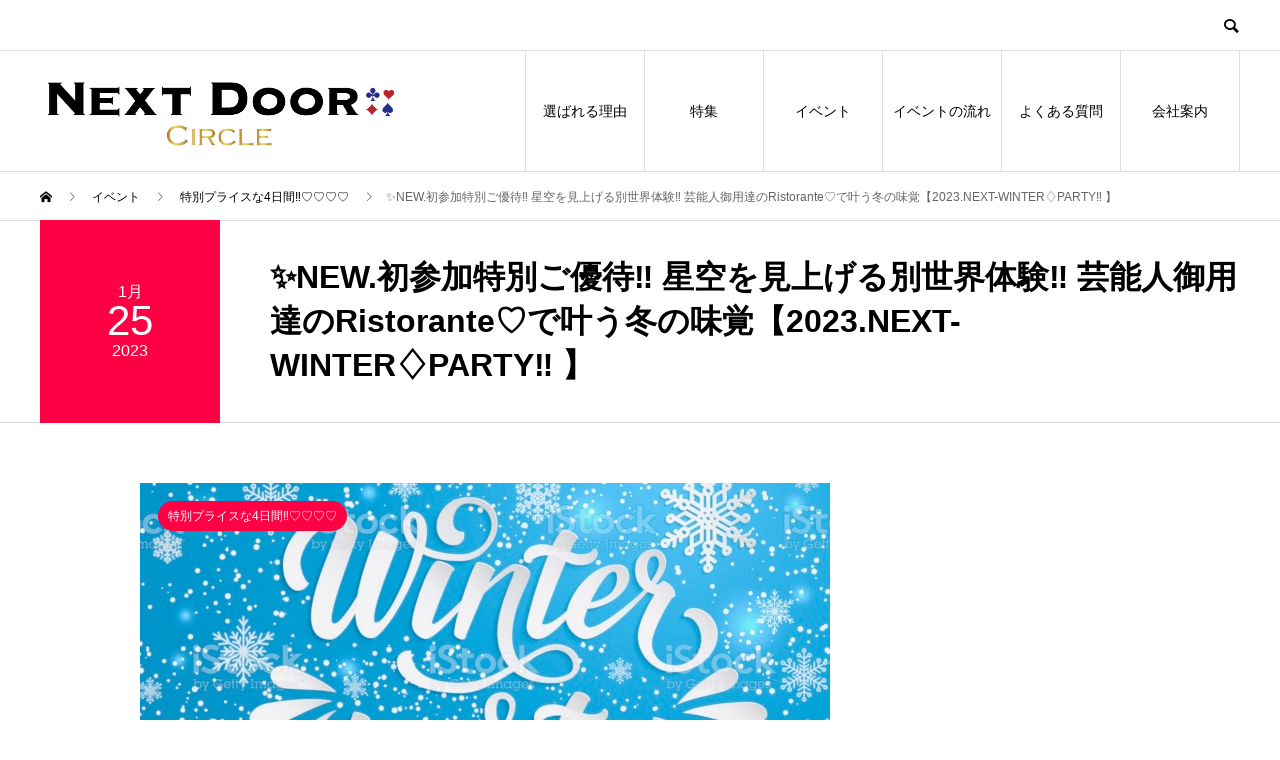

--- FILE ---
content_type: text/html; charset=UTF-8
request_url: https://nextdoorparty.jp/event/%E2%9C%A8new-%E5%88%9D%E5%8F%82%E5%8A%A0%E7%89%B9%E5%88%A5%E3%81%94%E5%84%AA%E5%BE%85%E2%80%BC%EF%B8%8E-%E8%8A%B8%E8%83%BD%E4%BA%BA%E5%BE%A1%E7%94%A8%E9%81%94%E3%81%AE%E3%83%97%E3%83%A9%E3%83%8D/
body_size: 17219
content:
<!DOCTYPE html>
<html dir="ltr" lang="ja"
	prefix="og: https://ogp.me/ns#"  prefix="og: http://ogp.me/ns#">
<head>
<meta charset="UTF-8">
<meta name="viewport" content="width=device-width">
<meta name="format-detection" content="telephone=no">
<meta name="description" content="会場ROOF TOP TERRACE (恵比寿)日時2023/1/25(水) 13:00～15:00URLお店のHPはコチラお申込みコチラをクリック※人気のため...">
<title>✨NEW.初参加特別ご優待‼︎ 星空を見上げる別世界体験‼︎ 芸能人御用達のRistorante♡で叶う冬の味覚【2023.NEXT-WINTER♢PARTY‼︎ 】 - NEXT DOOR CIRCLE-既婚者限定の合コン サークル</title>

		<!-- All in One SEO 4.3.3 - aioseo.com -->
		<meta name="description" content="会場 ROOF TOP TERRACE (恵比寿) 日時 2023/1/25(水) 13:00～15:00 U" />
		<meta name="robots" content="max-image-preview:large" />
		<link rel="canonical" href="https://nextdoorparty.jp/event/%e2%9c%a8new-%e5%88%9d%e5%8f%82%e5%8a%a0%e7%89%b9%e5%88%a5%e3%81%94%e5%84%aa%e5%be%85%e2%80%bc%ef%b8%8e-%e8%8a%b8%e8%83%bd%e4%ba%ba%e5%be%a1%e7%94%a8%e9%81%94%e3%81%ae%e3%83%97%e3%83%a9%e3%83%8d/" />
		<meta name="generator" content="All in One SEO (AIOSEO) 4.3.3 " />

		<meta name="google-site-verification" content="2KIQhXR1SDfdkgoctPzREkdFztSCIUPDBZ76Dn9twLc" />
		<meta property="og:locale" content="ja_JP" />
		<meta property="og:site_name" content="NEXT DOOR CIRCLE-既婚者限定の合コン サークル -" />
		<meta property="og:type" content="article" />
		<meta property="og:title" content="✨NEW.初参加特別ご優待‼︎ 星空を見上げる別世界体験‼︎ 芸能人御用達のRistorante♡で叶う冬の味覚【2023.NEXT-WINTER♢PARTY‼︎ 】 - NEXT DOOR CIRCLE-既婚者限定の合コン サークル" />
		<meta property="og:description" content="会場 ROOF TOP TERRACE (恵比寿) 日時 2023/1/25(水) 13:00～15:00 U" />
		<meta property="og:url" content="https://nextdoorparty.jp/event/%e2%9c%a8new-%e5%88%9d%e5%8f%82%e5%8a%a0%e7%89%b9%e5%88%a5%e3%81%94%e5%84%aa%e5%be%85%e2%80%bc%ef%b8%8e-%e8%8a%b8%e8%83%bd%e4%ba%ba%e5%be%a1%e7%94%a8%e9%81%94%e3%81%ae%e3%83%97%e3%83%a9%e3%83%8d/" />
		<meta property="article:published_time" content="2023-01-12T01:34:00+00:00" />
		<meta property="article:modified_time" content="2023-01-25T01:41:25+00:00" />
		<meta name="twitter:card" content="summary" />
		<meta name="twitter:title" content="✨NEW.初参加特別ご優待‼︎ 星空を見上げる別世界体験‼︎ 芸能人御用達のRistorante♡で叶う冬の味覚【2023.NEXT-WINTER♢PARTY‼︎ 】 - NEXT DOOR CIRCLE-既婚者限定の合コン サークル" />
		<meta name="twitter:description" content="会場 ROOF TOP TERRACE (恵比寿) 日時 2023/1/25(水) 13:00～15:00 U" />
		<script type="application/ld+json" class="aioseo-schema">
			{"@context":"https:\/\/schema.org","@graph":[{"@type":"BreadcrumbList","@id":"https:\/\/nextdoorparty.jp\/event\/%e2%9c%a8new-%e5%88%9d%e5%8f%82%e5%8a%a0%e7%89%b9%e5%88%a5%e3%81%94%e5%84%aa%e5%be%85%e2%80%bc%ef%b8%8e-%e8%8a%b8%e8%83%bd%e4%ba%ba%e5%be%a1%e7%94%a8%e9%81%94%e3%81%ae%e3%83%97%e3%83%a9%e3%83%8d\/#breadcrumblist","itemListElement":[{"@type":"ListItem","@id":"https:\/\/nextdoorparty.jp\/#listItem","position":1,"item":{"@type":"WebPage","@id":"https:\/\/nextdoorparty.jp\/","name":"\u30db\u30fc\u30e0","description":"\u65e2\u5a5a\u8005\u30b5\u30fc\u30af\u30eb NEXT DOOR CIRCLE\u306f\u6771\u4eac\u90fd\u5185\u3067\u65e2\u5a5a\u8005\u9650\u5b9a\u306e\u98f2\u307f\u4f1a\u3084\u30d1\u30fc\u30c6\u30a3\u30fc\u3001\u5408\u30b3\u30f3\u306a\u3069\u3092\u958b\u50ac\u3057\u3066\u304a\u308a\u307e\u3059\u3002\u3061\u3087\u3063\u3068\u304a\u6d12\u843d\u306a\u697d\u3057\u3044\u96f0\u56f2\u6c17\u3067\u65e2\u5a5a\u8005\u306e\u7686\u69d8\u3078\u4ea4\u6d41 \u51fa\u4f1a\u3044\u306e\u5834\u3092\u63d0\u4f9b\u3044\u305f\u3057\u307e\u3059\u3002TEL\uff1a090-7918-2456\uff08\u203b\u5f53\u65e5\u4e88\u7d04\u3082OK!\u30a4\u30d9\u30f3\u30c8\u5b9a\u54e1\u306b\u306a\u308a\u6b21\u7b2c\u7de0\u3081\u5207\u308a!\uff09","url":"https:\/\/nextdoorparty.jp\/"},"nextItem":"https:\/\/nextdoorparty.jp\/event\/%e2%9c%a8new-%e5%88%9d%e5%8f%82%e5%8a%a0%e7%89%b9%e5%88%a5%e3%81%94%e5%84%aa%e5%be%85%e2%80%bc%ef%b8%8e-%e8%8a%b8%e8%83%bd%e4%ba%ba%e5%be%a1%e7%94%a8%e9%81%94%e3%81%ae%e3%83%97%e3%83%a9%e3%83%8d\/#listItem"},{"@type":"ListItem","@id":"https:\/\/nextdoorparty.jp\/event\/%e2%9c%a8new-%e5%88%9d%e5%8f%82%e5%8a%a0%e7%89%b9%e5%88%a5%e3%81%94%e5%84%aa%e5%be%85%e2%80%bc%ef%b8%8e-%e8%8a%b8%e8%83%bd%e4%ba%ba%e5%be%a1%e7%94%a8%e9%81%94%e3%81%ae%e3%83%97%e3%83%a9%e3%83%8d\/#listItem","position":2,"item":{"@type":"WebPage","@id":"https:\/\/nextdoorparty.jp\/event\/%e2%9c%a8new-%e5%88%9d%e5%8f%82%e5%8a%a0%e7%89%b9%e5%88%a5%e3%81%94%e5%84%aa%e5%be%85%e2%80%bc%ef%b8%8e-%e8%8a%b8%e8%83%bd%e4%ba%ba%e5%be%a1%e7%94%a8%e9%81%94%e3%81%ae%e3%83%97%e3%83%a9%e3%83%8d\/","name":"&#x2728;NEW.\u521d\u53c2\u52a0\u7279\u5225\u3054\u512a\u5f85&#x203c;\ufe0e \u661f\u7a7a\u3092\u898b\u4e0a\u3052\u308b\u5225\u4e16\u754c\u4f53\u9a13&#x203c;\ufe0e \u82b8\u80fd\u4eba\u5fa1\u7528\u9054\u306eRistorante\u2661\u3067\u53f6\u3046\u51ac\u306e\u5473\u899a\u30102023.NEXT-WINTER\u2662PARTY&#x203c;\ufe0e \u3011","description":"\u4f1a\u5834 ROOF TOP TERRACE (\u6075\u6bd4\u5bff) \u65e5\u6642 2023\/1\/25(\u6c34) 13:00\uff5e15:00 U","url":"https:\/\/nextdoorparty.jp\/event\/%e2%9c%a8new-%e5%88%9d%e5%8f%82%e5%8a%a0%e7%89%b9%e5%88%a5%e3%81%94%e5%84%aa%e5%be%85%e2%80%bc%ef%b8%8e-%e8%8a%b8%e8%83%bd%e4%ba%ba%e5%be%a1%e7%94%a8%e9%81%94%e3%81%ae%e3%83%97%e3%83%a9%e3%83%8d\/"},"previousItem":"https:\/\/nextdoorparty.jp\/#listItem"}]},{"@type":"Organization","@id":"https:\/\/nextdoorparty.jp\/#organization","name":"\u6771\u4eac\u3067\u65e2\u5a5a\u8005\u9650\u5b9a\u306e\u98f2\u307f\u4f1a \u5408\u30b3\u30f3 \u30b5\u30fc\u30af\u30eb\u3084\u30d1\u30fc\u30c6\u30a3\u30fc\u306a\u3089","url":"https:\/\/nextdoorparty.jp\/"},{"@type":"Person","@id":"https:\/\/nextdoorparty.jp\/author\/nextdoor\/#author","url":"https:\/\/nextdoorparty.jp\/author\/nextdoor\/","name":"Next Door Circle","image":{"@type":"ImageObject","@id":"https:\/\/nextdoorparty.jp\/event\/%e2%9c%a8new-%e5%88%9d%e5%8f%82%e5%8a%a0%e7%89%b9%e5%88%a5%e3%81%94%e5%84%aa%e5%be%85%e2%80%bc%ef%b8%8e-%e8%8a%b8%e8%83%bd%e4%ba%ba%e5%be%a1%e7%94%a8%e9%81%94%e3%81%ae%e3%83%97%e3%83%a9%e3%83%8d\/#authorImage","url":"https:\/\/secure.gravatar.com\/avatar\/102d1dc9d034c49abfed35d7cf8ba52c?s=96&d=mm&r=g","width":96,"height":96,"caption":"Next Door Circle"}},{"@type":"WebPage","@id":"https:\/\/nextdoorparty.jp\/event\/%e2%9c%a8new-%e5%88%9d%e5%8f%82%e5%8a%a0%e7%89%b9%e5%88%a5%e3%81%94%e5%84%aa%e5%be%85%e2%80%bc%ef%b8%8e-%e8%8a%b8%e8%83%bd%e4%ba%ba%e5%be%a1%e7%94%a8%e9%81%94%e3%81%ae%e3%83%97%e3%83%a9%e3%83%8d\/#webpage","url":"https:\/\/nextdoorparty.jp\/event\/%e2%9c%a8new-%e5%88%9d%e5%8f%82%e5%8a%a0%e7%89%b9%e5%88%a5%e3%81%94%e5%84%aa%e5%be%85%e2%80%bc%ef%b8%8e-%e8%8a%b8%e8%83%bd%e4%ba%ba%e5%be%a1%e7%94%a8%e9%81%94%e3%81%ae%e3%83%97%e3%83%a9%e3%83%8d\/","name":"\u2728NEW.\u521d\u53c2\u52a0\u7279\u5225\u3054\u512a\u5f85\u203c\ufe0e \u661f\u7a7a\u3092\u898b\u4e0a\u3052\u308b\u5225\u4e16\u754c\u4f53\u9a13\u203c\ufe0e \u82b8\u80fd\u4eba\u5fa1\u7528\u9054\u306eRistorante\u2661\u3067\u53f6\u3046\u51ac\u306e\u5473\u899a\u30102023.NEXT-WINTER\u2662PARTY\u203c\ufe0e \u3011 - NEXT DOOR CIRCLE-\u65e2\u5a5a\u8005\u9650\u5b9a\u306e\u5408\u30b3\u30f3 \u30b5\u30fc\u30af\u30eb","description":"\u4f1a\u5834 ROOF TOP TERRACE (\u6075\u6bd4\u5bff) \u65e5\u6642 2023\/1\/25(\u6c34) 13:00\uff5e15:00 U","inLanguage":"ja","isPartOf":{"@id":"https:\/\/nextdoorparty.jp\/#website"},"breadcrumb":{"@id":"https:\/\/nextdoorparty.jp\/event\/%e2%9c%a8new-%e5%88%9d%e5%8f%82%e5%8a%a0%e7%89%b9%e5%88%a5%e3%81%94%e5%84%aa%e5%be%85%e2%80%bc%ef%b8%8e-%e8%8a%b8%e8%83%bd%e4%ba%ba%e5%be%a1%e7%94%a8%e9%81%94%e3%81%ae%e3%83%97%e3%83%a9%e3%83%8d\/#breadcrumblist"},"author":{"@id":"https:\/\/nextdoorparty.jp\/author\/nextdoor\/#author"},"creator":{"@id":"https:\/\/nextdoorparty.jp\/author\/nextdoor\/#author"},"image":{"@type":"ImageObject","url":"https:\/\/nextdoorparty.jp\/wp-content\/uploads\/2023\/01\/IMG_6318-2.jpg","@id":"https:\/\/nextdoorparty.jp\/#mainImage","width":693,"height":410},"primaryImageOfPage":{"@id":"https:\/\/nextdoorparty.jp\/event\/%e2%9c%a8new-%e5%88%9d%e5%8f%82%e5%8a%a0%e7%89%b9%e5%88%a5%e3%81%94%e5%84%aa%e5%be%85%e2%80%bc%ef%b8%8e-%e8%8a%b8%e8%83%bd%e4%ba%ba%e5%be%a1%e7%94%a8%e9%81%94%e3%81%ae%e3%83%97%e3%83%a9%e3%83%8d\/#mainImage"},"datePublished":"2023-01-12T01:34:00+09:00","dateModified":"2023-01-25T01:41:25+09:00"},{"@type":"WebSite","@id":"https:\/\/nextdoorparty.jp\/#website","url":"https:\/\/nextdoorparty.jp\/","name":"NEXT DOOR CIRCLE-\u65e2\u5a5a\u8005\u9650\u5b9a\u306e\u5408\u30b3\u30f3 \u30b5\u30fc\u30af\u30eb","inLanguage":"ja","publisher":{"@id":"https:\/\/nextdoorparty.jp\/#organization"}}]}
		</script>
		<!-- All in One SEO -->

<link rel='dns-prefetch' href='//use.fontawesome.com' />
<link rel='dns-prefetch' href='//s.w.org' />
<link rel="alternate" type="application/rss+xml" title="NEXT DOOR CIRCLE-既婚者限定の合コン サークル &raquo; フィード" href="https://nextdoorparty.jp/feed/" />
<link rel="alternate" type="application/rss+xml" title="NEXT DOOR CIRCLE-既婚者限定の合コン サークル &raquo; コメントフィード" href="https://nextdoorparty.jp/comments/feed/" />
		<!-- This site uses the Google Analytics by MonsterInsights plugin v8.13.1 - Using Analytics tracking - https://www.monsterinsights.com/ -->
		<!-- Note: MonsterInsights is not currently configured on this site. The site owner needs to authenticate with Google Analytics in the MonsterInsights settings panel. -->
					<!-- No UA code set -->
				<!-- / Google Analytics by MonsterInsights -->
		<script type="text/javascript">
window._wpemojiSettings = {"baseUrl":"https:\/\/s.w.org\/images\/core\/emoji\/13.1.0\/72x72\/","ext":".png","svgUrl":"https:\/\/s.w.org\/images\/core\/emoji\/13.1.0\/svg\/","svgExt":".svg","source":{"concatemoji":"https:\/\/nextdoorparty.jp\/wp-includes\/js\/wp-emoji-release.min.js?ver=5.9.12"}};
/*! This file is auto-generated */
!function(e,a,t){var n,r,o,i=a.createElement("canvas"),p=i.getContext&&i.getContext("2d");function s(e,t){var a=String.fromCharCode;p.clearRect(0,0,i.width,i.height),p.fillText(a.apply(this,e),0,0);e=i.toDataURL();return p.clearRect(0,0,i.width,i.height),p.fillText(a.apply(this,t),0,0),e===i.toDataURL()}function c(e){var t=a.createElement("script");t.src=e,t.defer=t.type="text/javascript",a.getElementsByTagName("head")[0].appendChild(t)}for(o=Array("flag","emoji"),t.supports={everything:!0,everythingExceptFlag:!0},r=0;r<o.length;r++)t.supports[o[r]]=function(e){if(!p||!p.fillText)return!1;switch(p.textBaseline="top",p.font="600 32px Arial",e){case"flag":return s([127987,65039,8205,9895,65039],[127987,65039,8203,9895,65039])?!1:!s([55356,56826,55356,56819],[55356,56826,8203,55356,56819])&&!s([55356,57332,56128,56423,56128,56418,56128,56421,56128,56430,56128,56423,56128,56447],[55356,57332,8203,56128,56423,8203,56128,56418,8203,56128,56421,8203,56128,56430,8203,56128,56423,8203,56128,56447]);case"emoji":return!s([10084,65039,8205,55357,56613],[10084,65039,8203,55357,56613])}return!1}(o[r]),t.supports.everything=t.supports.everything&&t.supports[o[r]],"flag"!==o[r]&&(t.supports.everythingExceptFlag=t.supports.everythingExceptFlag&&t.supports[o[r]]);t.supports.everythingExceptFlag=t.supports.everythingExceptFlag&&!t.supports.flag,t.DOMReady=!1,t.readyCallback=function(){t.DOMReady=!0},t.supports.everything||(n=function(){t.readyCallback()},a.addEventListener?(a.addEventListener("DOMContentLoaded",n,!1),e.addEventListener("load",n,!1)):(e.attachEvent("onload",n),a.attachEvent("onreadystatechange",function(){"complete"===a.readyState&&t.readyCallback()})),(n=t.source||{}).concatemoji?c(n.concatemoji):n.wpemoji&&n.twemoji&&(c(n.twemoji),c(n.wpemoji)))}(window,document,window._wpemojiSettings);
</script>
<style type="text/css">
img.wp-smiley,
img.emoji {
	display: inline !important;
	border: none !important;
	box-shadow: none !important;
	height: 1em !important;
	width: 1em !important;
	margin: 0 0.07em !important;
	vertical-align: -0.1em !important;
	background: none !important;
	padding: 0 !important;
}
</style>
	<link rel='stylesheet' id='front-css-css'  href='https://nextdoorparty.jp/wp-content/plugins/fully-background-manager/assets/css/fbm_front.css?ver=5.9.12' type='text/css' media='all' />
<link rel='stylesheet' id='wp-block-library-css'  href='https://nextdoorparty.jp/wp-includes/css/dist/block-library/style.min.css?ver=5.9.12' type='text/css' media='all' />
<style id='global-styles-inline-css' type='text/css'>
body{--wp--preset--color--black: #000000;--wp--preset--color--cyan-bluish-gray: #abb8c3;--wp--preset--color--white: #ffffff;--wp--preset--color--pale-pink: #f78da7;--wp--preset--color--vivid-red: #cf2e2e;--wp--preset--color--luminous-vivid-orange: #ff6900;--wp--preset--color--luminous-vivid-amber: #fcb900;--wp--preset--color--light-green-cyan: #7bdcb5;--wp--preset--color--vivid-green-cyan: #00d084;--wp--preset--color--pale-cyan-blue: #8ed1fc;--wp--preset--color--vivid-cyan-blue: #0693e3;--wp--preset--color--vivid-purple: #9b51e0;--wp--preset--gradient--vivid-cyan-blue-to-vivid-purple: linear-gradient(135deg,rgba(6,147,227,1) 0%,rgb(155,81,224) 100%);--wp--preset--gradient--light-green-cyan-to-vivid-green-cyan: linear-gradient(135deg,rgb(122,220,180) 0%,rgb(0,208,130) 100%);--wp--preset--gradient--luminous-vivid-amber-to-luminous-vivid-orange: linear-gradient(135deg,rgba(252,185,0,1) 0%,rgba(255,105,0,1) 100%);--wp--preset--gradient--luminous-vivid-orange-to-vivid-red: linear-gradient(135deg,rgba(255,105,0,1) 0%,rgb(207,46,46) 100%);--wp--preset--gradient--very-light-gray-to-cyan-bluish-gray: linear-gradient(135deg,rgb(238,238,238) 0%,rgb(169,184,195) 100%);--wp--preset--gradient--cool-to-warm-spectrum: linear-gradient(135deg,rgb(74,234,220) 0%,rgb(151,120,209) 20%,rgb(207,42,186) 40%,rgb(238,44,130) 60%,rgb(251,105,98) 80%,rgb(254,248,76) 100%);--wp--preset--gradient--blush-light-purple: linear-gradient(135deg,rgb(255,206,236) 0%,rgb(152,150,240) 100%);--wp--preset--gradient--blush-bordeaux: linear-gradient(135deg,rgb(254,205,165) 0%,rgb(254,45,45) 50%,rgb(107,0,62) 100%);--wp--preset--gradient--luminous-dusk: linear-gradient(135deg,rgb(255,203,112) 0%,rgb(199,81,192) 50%,rgb(65,88,208) 100%);--wp--preset--gradient--pale-ocean: linear-gradient(135deg,rgb(255,245,203) 0%,rgb(182,227,212) 50%,rgb(51,167,181) 100%);--wp--preset--gradient--electric-grass: linear-gradient(135deg,rgb(202,248,128) 0%,rgb(113,206,126) 100%);--wp--preset--gradient--midnight: linear-gradient(135deg,rgb(2,3,129) 0%,rgb(40,116,252) 100%);--wp--preset--duotone--dark-grayscale: url('#wp-duotone-dark-grayscale');--wp--preset--duotone--grayscale: url('#wp-duotone-grayscale');--wp--preset--duotone--purple-yellow: url('#wp-duotone-purple-yellow');--wp--preset--duotone--blue-red: url('#wp-duotone-blue-red');--wp--preset--duotone--midnight: url('#wp-duotone-midnight');--wp--preset--duotone--magenta-yellow: url('#wp-duotone-magenta-yellow');--wp--preset--duotone--purple-green: url('#wp-duotone-purple-green');--wp--preset--duotone--blue-orange: url('#wp-duotone-blue-orange');--wp--preset--font-size--small: 13px;--wp--preset--font-size--medium: 20px;--wp--preset--font-size--large: 36px;--wp--preset--font-size--x-large: 42px;}.has-black-color{color: var(--wp--preset--color--black) !important;}.has-cyan-bluish-gray-color{color: var(--wp--preset--color--cyan-bluish-gray) !important;}.has-white-color{color: var(--wp--preset--color--white) !important;}.has-pale-pink-color{color: var(--wp--preset--color--pale-pink) !important;}.has-vivid-red-color{color: var(--wp--preset--color--vivid-red) !important;}.has-luminous-vivid-orange-color{color: var(--wp--preset--color--luminous-vivid-orange) !important;}.has-luminous-vivid-amber-color{color: var(--wp--preset--color--luminous-vivid-amber) !important;}.has-light-green-cyan-color{color: var(--wp--preset--color--light-green-cyan) !important;}.has-vivid-green-cyan-color{color: var(--wp--preset--color--vivid-green-cyan) !important;}.has-pale-cyan-blue-color{color: var(--wp--preset--color--pale-cyan-blue) !important;}.has-vivid-cyan-blue-color{color: var(--wp--preset--color--vivid-cyan-blue) !important;}.has-vivid-purple-color{color: var(--wp--preset--color--vivid-purple) !important;}.has-black-background-color{background-color: var(--wp--preset--color--black) !important;}.has-cyan-bluish-gray-background-color{background-color: var(--wp--preset--color--cyan-bluish-gray) !important;}.has-white-background-color{background-color: var(--wp--preset--color--white) !important;}.has-pale-pink-background-color{background-color: var(--wp--preset--color--pale-pink) !important;}.has-vivid-red-background-color{background-color: var(--wp--preset--color--vivid-red) !important;}.has-luminous-vivid-orange-background-color{background-color: var(--wp--preset--color--luminous-vivid-orange) !important;}.has-luminous-vivid-amber-background-color{background-color: var(--wp--preset--color--luminous-vivid-amber) !important;}.has-light-green-cyan-background-color{background-color: var(--wp--preset--color--light-green-cyan) !important;}.has-vivid-green-cyan-background-color{background-color: var(--wp--preset--color--vivid-green-cyan) !important;}.has-pale-cyan-blue-background-color{background-color: var(--wp--preset--color--pale-cyan-blue) !important;}.has-vivid-cyan-blue-background-color{background-color: var(--wp--preset--color--vivid-cyan-blue) !important;}.has-vivid-purple-background-color{background-color: var(--wp--preset--color--vivid-purple) !important;}.has-black-border-color{border-color: var(--wp--preset--color--black) !important;}.has-cyan-bluish-gray-border-color{border-color: var(--wp--preset--color--cyan-bluish-gray) !important;}.has-white-border-color{border-color: var(--wp--preset--color--white) !important;}.has-pale-pink-border-color{border-color: var(--wp--preset--color--pale-pink) !important;}.has-vivid-red-border-color{border-color: var(--wp--preset--color--vivid-red) !important;}.has-luminous-vivid-orange-border-color{border-color: var(--wp--preset--color--luminous-vivid-orange) !important;}.has-luminous-vivid-amber-border-color{border-color: var(--wp--preset--color--luminous-vivid-amber) !important;}.has-light-green-cyan-border-color{border-color: var(--wp--preset--color--light-green-cyan) !important;}.has-vivid-green-cyan-border-color{border-color: var(--wp--preset--color--vivid-green-cyan) !important;}.has-pale-cyan-blue-border-color{border-color: var(--wp--preset--color--pale-cyan-blue) !important;}.has-vivid-cyan-blue-border-color{border-color: var(--wp--preset--color--vivid-cyan-blue) !important;}.has-vivid-purple-border-color{border-color: var(--wp--preset--color--vivid-purple) !important;}.has-vivid-cyan-blue-to-vivid-purple-gradient-background{background: var(--wp--preset--gradient--vivid-cyan-blue-to-vivid-purple) !important;}.has-light-green-cyan-to-vivid-green-cyan-gradient-background{background: var(--wp--preset--gradient--light-green-cyan-to-vivid-green-cyan) !important;}.has-luminous-vivid-amber-to-luminous-vivid-orange-gradient-background{background: var(--wp--preset--gradient--luminous-vivid-amber-to-luminous-vivid-orange) !important;}.has-luminous-vivid-orange-to-vivid-red-gradient-background{background: var(--wp--preset--gradient--luminous-vivid-orange-to-vivid-red) !important;}.has-very-light-gray-to-cyan-bluish-gray-gradient-background{background: var(--wp--preset--gradient--very-light-gray-to-cyan-bluish-gray) !important;}.has-cool-to-warm-spectrum-gradient-background{background: var(--wp--preset--gradient--cool-to-warm-spectrum) !important;}.has-blush-light-purple-gradient-background{background: var(--wp--preset--gradient--blush-light-purple) !important;}.has-blush-bordeaux-gradient-background{background: var(--wp--preset--gradient--blush-bordeaux) !important;}.has-luminous-dusk-gradient-background{background: var(--wp--preset--gradient--luminous-dusk) !important;}.has-pale-ocean-gradient-background{background: var(--wp--preset--gradient--pale-ocean) !important;}.has-electric-grass-gradient-background{background: var(--wp--preset--gradient--electric-grass) !important;}.has-midnight-gradient-background{background: var(--wp--preset--gradient--midnight) !important;}.has-small-font-size{font-size: var(--wp--preset--font-size--small) !important;}.has-medium-font-size{font-size: var(--wp--preset--font-size--medium) !important;}.has-large-font-size{font-size: var(--wp--preset--font-size--large) !important;}.has-x-large-font-size{font-size: var(--wp--preset--font-size--x-large) !important;}
</style>
<link rel='stylesheet' id='font-awesome-official-css'  href='https://use.fontawesome.com/releases/v5.15.2/css/all.css' type='text/css' media='all' integrity="sha384-vSIIfh2YWi9wW0r9iZe7RJPrKwp6bG+s9QZMoITbCckVJqGCCRhc+ccxNcdpHuYu" crossorigin="anonymous" />
<link rel='stylesheet' id='avant-slick-css'  href='https://nextdoorparty.jp/wp-content/themes/avant_tcd060/assets/css/slick.min.css?ver=5.9.12' type='text/css' media='all' />
<link rel='stylesheet' id='avant-slick-theme-css'  href='https://nextdoorparty.jp/wp-content/themes/avant_tcd060/assets/css/slick-theme.min.css?ver=5.9.12' type='text/css' media='all' />
<link rel='stylesheet' id='avant-style-css'  href='https://nextdoorparty.jp/wp-content/themes/avant_tcd060/style.css?ver=1.5' type='text/css' media='all' />
<link rel='stylesheet' id='font-awesome-official-v4shim-css'  href='https://use.fontawesome.com/releases/v5.15.2/css/v4-shims.css' type='text/css' media='all' integrity="sha384-1CjXmylX8++C7CVZORGA9EwcbYDfZV2D4Kl1pTm3hp2I/usHDafIrgBJNuRTDQ4f" crossorigin="anonymous" />
<style id='font-awesome-official-v4shim-inline-css' type='text/css'>
@font-face {
font-family: "FontAwesome";
font-display: block;
src: url("https://use.fontawesome.com/releases/v5.15.2/webfonts/fa-brands-400.eot"),
		url("https://use.fontawesome.com/releases/v5.15.2/webfonts/fa-brands-400.eot?#iefix") format("embedded-opentype"),
		url("https://use.fontawesome.com/releases/v5.15.2/webfonts/fa-brands-400.woff2") format("woff2"),
		url("https://use.fontawesome.com/releases/v5.15.2/webfonts/fa-brands-400.woff") format("woff"),
		url("https://use.fontawesome.com/releases/v5.15.2/webfonts/fa-brands-400.ttf") format("truetype"),
		url("https://use.fontawesome.com/releases/v5.15.2/webfonts/fa-brands-400.svg#fontawesome") format("svg");
}

@font-face {
font-family: "FontAwesome";
font-display: block;
src: url("https://use.fontawesome.com/releases/v5.15.2/webfonts/fa-solid-900.eot"),
		url("https://use.fontawesome.com/releases/v5.15.2/webfonts/fa-solid-900.eot?#iefix") format("embedded-opentype"),
		url("https://use.fontawesome.com/releases/v5.15.2/webfonts/fa-solid-900.woff2") format("woff2"),
		url("https://use.fontawesome.com/releases/v5.15.2/webfonts/fa-solid-900.woff") format("woff"),
		url("https://use.fontawesome.com/releases/v5.15.2/webfonts/fa-solid-900.ttf") format("truetype"),
		url("https://use.fontawesome.com/releases/v5.15.2/webfonts/fa-solid-900.svg#fontawesome") format("svg");
}

@font-face {
font-family: "FontAwesome";
font-display: block;
src: url("https://use.fontawesome.com/releases/v5.15.2/webfonts/fa-regular-400.eot"),
		url("https://use.fontawesome.com/releases/v5.15.2/webfonts/fa-regular-400.eot?#iefix") format("embedded-opentype"),
		url("https://use.fontawesome.com/releases/v5.15.2/webfonts/fa-regular-400.woff2") format("woff2"),
		url("https://use.fontawesome.com/releases/v5.15.2/webfonts/fa-regular-400.woff") format("woff"),
		url("https://use.fontawesome.com/releases/v5.15.2/webfonts/fa-regular-400.ttf") format("truetype"),
		url("https://use.fontawesome.com/releases/v5.15.2/webfonts/fa-regular-400.svg#fontawesome") format("svg");
unicode-range: U+F004-F005,U+F007,U+F017,U+F022,U+F024,U+F02E,U+F03E,U+F044,U+F057-F059,U+F06E,U+F070,U+F075,U+F07B-F07C,U+F080,U+F086,U+F089,U+F094,U+F09D,U+F0A0,U+F0A4-F0A7,U+F0C5,U+F0C7-F0C8,U+F0E0,U+F0EB,U+F0F3,U+F0F8,U+F0FE,U+F111,U+F118-F11A,U+F11C,U+F133,U+F144,U+F146,U+F14A,U+F14D-F14E,U+F150-F152,U+F15B-F15C,U+F164-F165,U+F185-F186,U+F191-F192,U+F1AD,U+F1C1-F1C9,U+F1CD,U+F1D8,U+F1E3,U+F1EA,U+F1F6,U+F1F9,U+F20A,U+F247-F249,U+F24D,U+F254-F25B,U+F25D,U+F267,U+F271-F274,U+F279,U+F28B,U+F28D,U+F2B5-F2B6,U+F2B9,U+F2BB,U+F2BD,U+F2C1-F2C2,U+F2D0,U+F2D2,U+F2DC,U+F2ED,U+F328,U+F358-F35B,U+F3A5,U+F3D1,U+F410,U+F4AD;
}
</style>
<!--n2css--><script type='text/javascript' src='https://nextdoorparty.jp/wp-includes/js/jquery/jquery.min.js?ver=3.6.0' id='jquery-core-js'></script>
<script type='text/javascript' src='https://nextdoorparty.jp/wp-includes/js/jquery/jquery-migrate.min.js?ver=3.3.2' id='jquery-migrate-js'></script>
<script type='text/javascript' src='https://nextdoorparty.jp/wp-content/themes/avant_tcd060/assets/js/slick.min.js?ver=1.5' id='avant-slick-js'></script>
<link rel="https://api.w.org/" href="https://nextdoorparty.jp/wp-json/" /><link rel='shortlink' href='https://nextdoorparty.jp/?p=3244' />
<link rel="alternate" type="application/json+oembed" href="https://nextdoorparty.jp/wp-json/oembed/1.0/embed?url=https%3A%2F%2Fnextdoorparty.jp%2Fevent%2F%25e2%259c%25a8new-%25e5%2588%259d%25e5%258f%2582%25e5%258a%25a0%25e7%2589%25b9%25e5%2588%25a5%25e3%2581%2594%25e5%2584%25aa%25e5%25be%2585%25e2%2580%25bc%25ef%25b8%258e-%25e8%258a%25b8%25e8%2583%25bd%25e4%25ba%25ba%25e5%25be%25a1%25e7%2594%25a8%25e9%2581%2594%25e3%2581%25ae%25e3%2583%2597%25e3%2583%25a9%25e3%2583%258d%2F" />
<link rel="alternate" type="text/xml+oembed" href="https://nextdoorparty.jp/wp-json/oembed/1.0/embed?url=https%3A%2F%2Fnextdoorparty.jp%2Fevent%2F%25e2%259c%25a8new-%25e5%2588%259d%25e5%258f%2582%25e5%258a%25a0%25e7%2589%25b9%25e5%2588%25a5%25e3%2581%2594%25e5%2584%25aa%25e5%25be%2585%25e2%2580%25bc%25ef%25b8%258e-%25e8%258a%25b8%25e8%2583%25bd%25e4%25ba%25ba%25e5%25be%25a1%25e7%2594%25a8%25e9%2581%2594%25e3%2581%25ae%25e3%2583%2597%25e3%2583%25a9%25e3%2583%258d%2F&#038;format=xml" />
<link rel="shortcut icon" href="https://nextdoorparty.jp/wp-content/uploads/2021/03/ファビコン改.png">
<style>
.c-comment__form-submit:hover,.c-pw__btn:hover,.p-cb__item-btn a,.p-headline,.p-index-event__btn a,.p-nav02__item a,.p-readmore__btn,.p-pager__item span,.p-page-links a{background: #ff8c8c}.c-pw__btn,.p-cb__item-btn a:hover,.p-index-event__btn a:hover,.p-pagetop a:hover,.p-nav02__item a:hover,.p-readmore__btn:hover,.p-page-links > span,.p-page-links a:hover{background: #333333}.p-entry__body a{color: #686868}body{font-family: "Segoe UI", Verdana, "游ゴシック", YuGothic, "Hiragino Kaku Gothic ProN", Meiryo, sans-serif}.c-logo,.p-entry__header02-title,.p-entry__header02-upper-title,.p-entry__title,.p-footer-widgets__item-title,.p-headline h2,.p-headline02__title,.p-page-header__lower-title,.p-page-header__upper-title,.p-widget__title{font-family: "Segoe UI", Verdana, "游ゴシック", YuGothic, "Hiragino Kaku Gothic ProN", Meiryo, sans-serif}.p-page-header__title{transition-delay: 3s}.p-hover-effect--type1:hover img{-webkit-transform: scale(1.2);transform: scale(1.2)}.l-header{background: #ffffff}.p-global-nav > ul > li > a{color: #000000}.p-global-nav .sub-menu a{background: #000000;color: #ffffff}.p-global-nav .sub-menu a:hover{background: #333333;color: #ffffff}.p-global-nav .menu-item-136.current-menu-item > a,.p-global-nav .menu-item-136 > a:hover{color: #ff8c8c}.p-global-nav .menu-item-136.current-menu-item > a::before,.p-global-nav .menu-item-136 > a:hover::before{background: #ff8c8c}.p-global-nav .menu-item-367.current-menu-item > a,.p-global-nav .menu-item-367 > a:hover{color: #ff8c8c}.p-global-nav .menu-item-367.current-menu-item > a::before,.p-global-nav .menu-item-367 > a:hover::before{background: #ff8c8c}.p-global-nav .menu-item-1959.current-menu-item > a,.p-global-nav .menu-item-1959 > a:hover{color: #000000}.p-global-nav .menu-item-1959.current-menu-item > a::before,.p-global-nav .menu-item-1959 > a:hover::before{background: #000000}.p-global-nav .menu-item-219.current-menu-item > a,.p-global-nav .menu-item-219 > a:hover{color: #ff8c8c}.p-global-nav .menu-item-219.current-menu-item > a::before,.p-global-nav .menu-item-219 > a:hover::before{background: #ff8c8c}.p-global-nav .menu-item-191.current-menu-item > a,.p-global-nav .menu-item-191 > a:hover{color: #ff8c8c}.p-global-nav .menu-item-191.current-menu-item > a::before,.p-global-nav .menu-item-191 > a:hover::before{background: #ff8c8c}.p-global-nav .menu-item-437.current-menu-item > a,.p-global-nav .menu-item-437 > a:hover{color: #ff8c8c}.p-global-nav .menu-item-437.current-menu-item > a::before,.p-global-nav .menu-item-437 > a:hover::before{background: #ff8c8c}.p-footer-links{background: #ffffff}.p-footer-widgets{background: #ffffff}.p-copyright{background: #ffffff}.p-ad-info__label{background: #000000;color: #ffffff;font-size: 11px}.p-page-header{background-image: url(https://nextdoorparty.jp/wp-content/uploads/2021/01/writing-828911_1920.jpg)}.p-page-header::before{background-color: #ddb880}.p-page-header__upper-title{font-size: 50px}.p-page-header__lower-title{font-size: 32px}.p-article07 a[class^="p-hover-effect--"]{border-radius: 10px}.p-slider .p-event-cat--13{background: #fc00c1;color: #ffffff}.p-event-cat--13:hover{background: ;color: #f700bd}.p-slider .p-event-cat--2{background: #ff6702;color: #ffffff}.p-event-cat--2:hover{background: #f95402;color: #ffffff}.p-slider .p-event-cat--14{background: #23aee0;color: #ffffff}.p-event-cat--14:hover{background: #23acdd;color: #ffffff}.p-slider .p-event-cat--10{background: #f776bb;color: #ffffff}.p-event-cat--10:hover{background: #fc6fb5;color: #ffffff}.p-slider .p-event-cat--12{background: #c6a313;color: #ffffff}.p-event-cat--12:hover{background: #bc9600;color: #ffffff}.p-slider .p-event-cat--8{background: #0a0000;color: #ffec23}.p-event-cat--8:hover{background: ;color: }.p-slider .p-event-cat--5{background: #ff0044;color: #ffffff}.p-event-cat--5:hover{background: #ff0044;color: #ffffff}.p-slider .p-event-cat--11{background: #ac56ce;color: #ffffff}.p-event-cat--11:hover{background: #bc6bce;color: #ffffff}.p-entry__header02-upper,.p-slider .slick-dots li.slick-active button::before,.p-slider .slick-dots button:hover::before{background: #ff0044}.p-entry__header02-title{font-size: 32px}.p-entry__body{font-size: 14px}@media screen and (max-width: 767px) {.p-footer-widgets,.p-social-nav{background: #ffffff}.p-entry__header02-title{font-size: 22px}.p-entry__body{font-size: 14px}}@media screen and (max-width: 1199px) {.p-global-nav{background: rgba(0,0,0, 1)}.p-global-nav > ul > li > a,.p-global-nav a,.p-global-nav a:hover,.p-global-nav .sub-menu a,.p-global-nav .sub-menu a:hover{color: #ffffff!important}.p-global-nav .menu-item-has-children > a > .sub-menu-toggle::before{border-color: #ffffff}}@media screen and (max-width: 991px) {.p-page-header__upper{background: #ddb880}.p-page-header__lower{background-image: url(https://nextdoorparty.jp/wp-content/uploads/2021/01/writing-828911_1920.jpg)}}.c-load--type1 { border: 3px solid rgba(255, 140, 140, 0.2); border-top-color: #ff8c8c; }
</style>
<meta name="generator" content="Elementor 3.11.5; features: e_dom_optimization, e_optimized_assets_loading, a11y_improvements; settings: css_print_method-external, google_font-enabled, font_display-auto">
<link rel="icon" href="https://nextdoorparty.jp/wp-content/uploads/2021/03/cropped-ファビコン改-32x32.png" sizes="32x32" />
<link rel="icon" href="https://nextdoorparty.jp/wp-content/uploads/2021/03/cropped-ファビコン改-192x192.png" sizes="192x192" />
<link rel="apple-touch-icon" href="https://nextdoorparty.jp/wp-content/uploads/2021/03/cropped-ファビコン改-180x180.png" />
<meta name="msapplication-TileImage" content="https://nextdoorparty.jp/wp-content/uploads/2021/03/cropped-ファビコン改-270x270.png" />
<!-- Global site tag (gtag.js) - Google Analytics -->
<script async src="https://www.googletagmanager.com/gtag/js?id=G-01ZN25KC3C"></script>
<script>
  window.dataLayer = window.dataLayer || [];
  function gtag(){dataLayer.push(arguments);}
  gtag('js', new Date());

  gtag('config', 'G-01ZN25KC3C');
</script>
</head>
<body class="event-template-default single single-event postid-3244 fully-background elementor-default elementor-kit-1458">
<div id="site_loader_overlay">
  <div id="site_loader_animation" class="c-load--type1">
      </div>
</div>
<header id="js-header" class="l-header l-header--fixed">
  <div class="l-header__upper">
    <div class="l-inner">
      <p class="l-header__desc"></p>
            <button id="js-header__search" class="l-header__search"></button>
            			<form role="search" method="get" id="js-header__form" class="l-header__form" action="https://nextdoorparty.jp/">
		    <input class="l-header__form-input" type="text" value="" name="s">
			</form>
          </div>
  </div>
  <div class="l-header__lower l-inner">
    <div class="l-header__logo c-logo">
			      <a href="https://nextdoorparty.jp/">
        <img src="https://nextdoorparty.jp/wp-content/uploads/2021/01/ロゴ01_70.png" alt="NEXT DOOR CIRCLE-既婚者限定の合コン サークル" width="358.5" height="87.5">
      </a>
          </div>
    <a href="#" id="js-menu-btn" class="p-menu-btn c-menu-btn"></a>
    <nav id="js-global-nav" class="p-global-nav">
      <ul>
        <li class="p-global-nav__form-wrapper">
          					<form class="p-global-nav__form" action="https://nextdoorparty.jp/" method="get">
            <input class="p-global-nav__form-input" type="text" value="" name="s">
            <input type="submit" value="&#xe915;" class="p-global-nav__form-submit">
          </form>
                  </li>
        <li id="menu-item-136" class="menu-item menu-item-type-post_type menu-item-object-page menu-item-136"><a href="https://nextdoorparty.jp/reason/">選ばれる理由<span class="p-global-nav__toggle"></span></a></li>
<li id="menu-item-367" class="menu-item menu-item-type-custom menu-item-object-custom menu-item-367"><a href="https://nextdoorparty.jp/special/">特集<span class="p-global-nav__toggle"></span></a></li>
<li id="menu-item-1959" class="menu-item menu-item-type-custom menu-item-object-custom menu-item-has-children menu-item-1959"><a href="https://nextdoorparty.jp/event/">イベント<span class="p-global-nav__toggle"></span></a>
<ul class="sub-menu">
	<li id="menu-item-442" class="menu-item menu-item-type-custom menu-item-object-custom menu-item-442"><a href="https://nextdoorparty.jp/event_tag/next33/">NEXT-33<span class="p-global-nav__toggle"></span></a></li>
	<li id="menu-item-1960" class="menu-item menu-item-type-custom menu-item-object-custom menu-item-1960"><a href="https://nextdoorparty.jp/event_tag/next33premium/">NEXT-33 PREMIUM<span class="p-global-nav__toggle"></span></a></li>
	<li id="menu-item-50" class="menu-item menu-item-type-custom menu-item-object-custom menu-item-50"><a href="https://nextdoorparty.jp/event_tag/standard/">スタンダード<span class="p-global-nav__toggle"></span></a></li>
	<li id="menu-item-51" class="menu-item menu-item-type-custom menu-item-object-custom menu-item-51"><a href="https://nextdoorparty.jp/event_tag/special/">スペシャル<span class="p-global-nav__toggle"></span></a></li>
	<li id="menu-item-52" class="menu-item menu-item-type-custom menu-item-object-custom menu-item-52"><a href="https://nextdoorparty.jp/event_tag/premium/">プレミアム<span class="p-global-nav__toggle"></span></a></li>
	<li id="menu-item-2763" class="menu-item menu-item-type-custom menu-item-object-custom menu-item-2763"><a href="https://nextdoorparty.jp/event_tag/grace/">grace<span class="p-global-nav__toggle"></span></a></li>
	<li id="menu-item-2765" class="menu-item menu-item-type-custom menu-item-object-custom menu-item-2765"><a href="https://nextdoorparty.jp/event_tag/winep/">WINE-P<span class="p-global-nav__toggle"></span></a></li>
</ul>
</li>
<li id="menu-item-219" class="menu-item menu-item-type-post_type menu-item-object-page menu-item-219"><a href="https://nextdoorparty.jp/flow/">イベントの流れ<span class="p-global-nav__toggle"></span></a></li>
<li id="menu-item-191" class="menu-item menu-item-type-post_type menu-item-object-page menu-item-191"><a href="https://nextdoorparty.jp/question/">よくある質問<span class="p-global-nav__toggle"></span></a></li>
<li id="menu-item-437" class="menu-item menu-item-type-custom menu-item-object-custom menu-item-437"><a href="https://nextdoorparty.jp/company/">会社案内<span class="p-global-nav__toggle"></span></a></li>
      </ul>
    </nav>
  </div>
</header>
<main class="l-main">
  <div class="p-breadcrumb c-breadcrumb">
<ol class="p-breadcrumb__inner l-inner" itemscope itemtype="http://schema.org/BreadcrumbList">
<li class="p-breadcrumb__item c-breadcrumb__item c-breadcrumb__item--home" itemprop="itemListElement" itemscope itemtype="http://schema.org/ListItem">
<a href="https://nextdoorparty.jp/" itemprop="item">
<span itemprop="name">HOME</span>
</a>
<meta itemprop="position" content="1">
</li>
<li class="p-breadcrumb__item c-breadcrumb__item" itemprop="itemListElement" itemscope itemtype="http://schema.org/ListItem">
<a href="https://nextdoorparty.jp/event/" itemprop="item">
<span itemprop="name">イベント</span>
</a>
<meta itemprop="position" content="2">
</li>
<li class="p-breadcrumb__item c-breadcrumb__item" itemprop="itemListElement" itemscope itemtype="http://schema.org/ListItem">
<a href="https://nextdoorparty.jp/event_tag/%e7%89%b9%e5%88%a5%e3%83%97%e3%83%a9%e3%82%a4%e3%82%b9%e3%81%aa4%e6%97%a5%e9%96%93%e2%80%bc%ef%b8%8e%e2%99%a1%e2%99%a1%e2%99%a1%e2%99%a1/" itemprop="item">
<span itemprop="name">特別プライスな4日間‼︎♡♡♡♡</span>
</a>
<meta itemprop="position" content="3">
</li>
<li class="p-breadcrumb__item c-breadcrumb__item" itemprop="itemListElement" itemscope itemtype="http://schema.org/ListItem"><span itemprop="name">&#x2728;NEW.初参加特別ご優待&#x203c;︎ 星空を見上げる別世界体験&#x203c;︎ 芸能人御用達のRistorante♡で叶う冬の味覚【2023.NEXT-WINTER♢PARTY&#x203c;︎ 】</span><meta itemprop="position" content="4"></li>
</ol>
</div>
    <article class="p-entry">
    <header class="p-entry__header02">
      <div class="p-entry__header02-inner l-inner">
        <div class="p-entry__header02-upper p-entry__header02-upper--square">
          <time class="p-date" datetime="2023-01-25">1月<span class="p-date__day">25</span>2023</time>
        </div>
        <div class="p-entry__header02-lower">
          <h1 class="p-entry__header02-title">&#x2728;NEW.初参加特別ご優待&#x203c;︎ 星空を見上げる別世界体験&#x203c;︎ 芸能人御用達のRistorante♡で叶う冬の味覚【2023.NEXT-WINTER♢PARTY&#x203c;︎ 】</h1>
        </div>
      </div>
    </header>
    <div class="p-entry__body p-entry__body--sm l-inner">
            <div class="js-slider p-slider">
        <a class="p-slider__cat p-event-cat p-event-cat--5" href="https://nextdoorparty.jp/event_tag/%e7%89%b9%e5%88%a5%e3%83%97%e3%83%a9%e3%82%a4%e3%82%b9%e3%81%aa4%e6%97%a5%e9%96%93%e2%80%bc%ef%b8%8e%e2%99%a1%e2%99%a1%e2%99%a1%e2%99%a1/">特別プライスな4日間‼︎♡♡♡♡</a>
                <div class="p-slider__item">
          <img width="690" height="398" src="https://nextdoorparty.jp/wp-content/uploads/2022/02/IMG_4160-2.jpg" class="attachment-full size-full" alt="" loading="lazy" srcset="https://nextdoorparty.jp/wp-content/uploads/2022/02/IMG_4160-2.jpg 690w, https://nextdoorparty.jp/wp-content/uploads/2022/02/IMG_4160-2-300x173.jpg 300w" sizes="(max-width: 690px) 100vw, 690px" />        </div>
                <div class="p-slider__item">
          <img width="690" height="398" src="https://nextdoorparty.jp/wp-content/uploads/2022/02/IMG_4160-2.jpg" class="attachment-full size-full" alt="" loading="lazy" srcset="https://nextdoorparty.jp/wp-content/uploads/2022/02/IMG_4160-2.jpg 690w, https://nextdoorparty.jp/wp-content/uploads/2022/02/IMG_4160-2-300x173.jpg 300w" sizes="(max-width: 690px) 100vw, 690px" />        </div>
                <div class="p-slider__item">
          <img width="690" height="398" src="https://nextdoorparty.jp/wp-content/uploads/2022/02/IMG_4160-2.jpg" class="attachment-full size-full" alt="" loading="lazy" srcset="https://nextdoorparty.jp/wp-content/uploads/2022/02/IMG_4160-2.jpg 690w, https://nextdoorparty.jp/wp-content/uploads/2022/02/IMG_4160-2-300x173.jpg 300w" sizes="(max-width: 690px) 100vw, 690px" />        </div>
              </div>
      			<table style="width: 100%; height: 82px; font-size: 14px; background-color: #ffffff;">
<tbody>
<tr style="height: 30px;">
<th class="men" style="width: 31.0419%; height: 15px; background-color: #f7e9c3;"><span style="color: #000000; font-size: 10pt;"><i class="fas fa-wine-glass-alt"></i>会場</span></th>
<th class="reserve-fw" style="width: 168.778%; height: 15px; text-align: left; background-color: #ffffff;"><span style="font-size: 10pt;">ROOF TOP TERRACE (恵比寿)</span></th>
</tr>
<tr style="height: 16px;">
<th style="width: 31.0419%; height: 16px; background-color: #f7e9c3;"><span style="font-size: 10pt;"><i class="far fa-calendar-alt"></i>日時</span></th>
<td style="width: 168.778%; height: 16px;"><span style="font-size: 9pt;">2023/1/25(水</span><span style="font-size: 9pt;">) 13:00～15:00</span></td>
</tr>
<tr style="height: 30px;">
<th style="width: 31.0419%; height: 21px;"><span style="font-size: 10pt;">URL</span></th>
<td style="width: 168.778%; height: 21px;"><a class="q_button" href="https://rooftop-ebisu.owst.jp" target="_blank" rel="noopener">お店のHPはコチラ</a></td>
</tr>
<tr style="height: 30px;">
<th style="width: 31.0419%; height: 30px;"><span style="font-size: 8pt;">お申込み</span></th>
<td style="width: 168.778%; height: 30px;"><a class="q_button bt_red" href="https://forms.gle/7NCTv73jn8RmW2Wv7" target="_blank" rel="noopener">コチラをクリック</a></td>
</tr>
</tbody>
</table>
<p><span style="color: #ff0000; font-size: 10pt;"><em><span style="color: #ff0000; font-size: 8pt;"><span style="font-size: 8pt; color: #000000;">※人気のため特別に</span><span style="color: #ff0000;"><span style="font-size: 8pt;">スペシャル企画(特別</span><span style="font-size: 8pt;">増席)</span></span><span style="font-size: 8pt; color: #000000;">になりました。</span></span></em></span></p>
<table style="font-size: 14px; width: 100.4%; height: 250px;">
<tbody>
<tr style="height: 30px;">
<th class="men" style="width: 24.38%; height: 62px; background-color: #d1e4ff;"><span style="color: #0000ff; font-family: arial, helvetica, sans-serif; font-size: 7pt;"><strong><i class="fas fa-male"></i>MEN</strong></span></th>
<th class="reserve-fw" style="width: 26.6%; height: 62px; background-color: #ffffff;"><strong><span style="color: #99ccff;"><span style="font-size: 8pt;">CXL待ち</span></span></strong></th>
<th class="women" style="width: 23.14%; height: 62px; background-color: #ffedff;"><span style="color: #ff0000; font-size: 7pt; font-family: arial, helvetica, sans-serif;"><strong><i class="fas fa-female"></i>WOMEN</strong></span></th>
<th class="reserve-fw" style="width: 26.49%; height: 62px; background-color: #ffffff;"><strong><span style="font-size: 8pt; color: #ff99cc;">CXL待ち</span></strong></th>
</tr>
<tr style="height: 30px;">
<th style="width: 24.38%; height: 55px;"><span style="font-size: 10pt; font-family: arial, helvetica, sans-serif;">人数</span></th>
<td style="width: 26.6%; height: 55px; text-align: center;"><span style="font-size: 10pt; font-family: arial, helvetica, sans-serif;">15名</span></td>
<th style="width: 23.14%; height: 55px;"><span style="font-size: 10pt; font-family: arial, helvetica, sans-serif;">人数</span></th>
<td style="width: 26.49%; height: 55px; text-align: center;"><span style="font-size: 10pt; font-family: arial, helvetica, sans-serif;">15名</span></td>
</tr>
<tr style="height: 30px;">
<th style="width: 24.38%; height: 30px;"><span style="font-family: arial, helvetica, sans-serif; font-size: 7pt;"><span style="font-size: 10pt;">参加費</span><br />
(30代/40代)<br />
</span></th>
<td style="width: 26.6%; height: 30px; text-align: center;"><span style="font-size: 9pt; font-family: arial, helvetica, sans-serif;">10500円</span></td>
<th style="width: 23.14%; height: 30px;"><span style="font-size: 10pt; font-family: arial, helvetica, sans-serif;">参加費</span><br />
<span style="font-size: 7pt; font-family: arial, helvetica, sans-serif;">(年代共通)</span></th>
<td style="width: 26.49%; height: 30px; text-align: center;"><span style="font-size: 9pt; font-family: arial, helvetica, sans-serif;">4200円</span></td>
</tr>
<tr style="height: 30px;">
<th style="width: 24.38%; height: 10px;"><span style="font-size: 10pt; font-family: arial, helvetica, sans-serif;">参加費</span><br />
<span style="font-size: 7pt; font-family: arial, helvetica, sans-serif;">(50代)</span></th>
<td style="width: 26.6%; height: 10px; text-align: center;"><span style="font-size: 9pt; font-family: arial, helvetica, sans-serif;">11000円</span></td>
<th style="width: 23.14%; height: 10px;"><span style="font-size: 7pt; font-family: arial, helvetica, sans-serif;">匿名参加費</span><br />
<span style="font-size: 7pt; font-family: arial, helvetica, sans-serif;">(年代共通)</span></th>
<td style="width: 26.49%; height: 10px; text-align: center;"><span style="font-size: 9pt; font-family: arial, helvetica, sans-serif;">4700円</span></td>
</tr>
<tr style="height: 30px;">
<th style="width: 24.38%; height: 93px;"><span style="font-size: 10pt; font-family: arial, helvetica, sans-serif;">年齢</span></th>
<td style="width: 26.6%; height: 93px; text-align: center;"><span style="font-size: 8pt; font-family: arial, helvetica, sans-serif;">33歳~54歳</span></td>
<th style="width: 23.14%; height: 93px;"><span style="font-size: 10pt; font-family: arial, helvetica, sans-serif;">年齢</span></th>
<td style="width: 26.49%; height: 93px; text-align: center;"><span style="font-size: 8pt; font-family: arial, helvetica, sans-serif;">32歳~51歳</span></td>
</tr>
</tbody>
</table>
<table style="width: 99.8815%; border-collapse: collapse; background-color: #ffdef0; height: 266px;">
<tbody>
<tr style="height: 241px;">
<td style="width: 22.4661%; background-color: #ffedff; height: 241px;"><span style="font-size: 14pt; color: #ff0000;">Chance&#x203c;︎</span><span style="font-size: 14pt;"><span style="font-size: 10pt;">♧20</span></span><span style="font-size: 10pt;"><span style="color: #000000;">〜<span style="color: #ff0000;">30名様</span></span>予定<span style="color: #000000;">♧</span><br />
<strong><span style="color: #000000;"><span style="color: #000000;">{&#x2728;</span><span style="color: #9c8632;">2023.<span style="color: #00ccff;">WINTER</span></span><span style="color: #993300;"><span style="color: #000000;"><span style="color: #a6872b;"><span style="color: #000000;">PARTY&#x2728;</span><span style="color: #ff0000;">特別</span></span></span></span></span><span style="color: #ff0000;">割引</span><span style="color: #857a2c;"><span style="color: #999126;">♡</span></span></strong></span><span style="font-size: 10pt;"><span style="color: #ff0000;"><strong><span style="color: #000000;">}<br />
</span></strong></span></span><span style="font-size: 8pt;"><span style="font-size: 10pt;"><strong><span style="color: #0000ff;">♤10500円</span><span style="color: #ff0000;"><span style="color: #000000;">⇨<span style="color: #ff0000;">84</span></span>00円<br />
</span></strong></span></span><span style="font-size: 8pt;">&#x2734;︎友人ご一緒or誕生月orAPP登録済の方<span style="color: #000000;">・</span></span><span style="font-size: 8pt;"><strong><span style="font-size: 10pt; color: #ff0000;">8200円<br />
</span></strong><span style="color: #993300;">&#x2734;︎初参加の方・</span><strong><span style="color: #ff0000; font-size: 10pt;">7800円&#x203c;︎<br />
</span></strong></span><span style="font-size: 8pt;"><strong><span style="font-size: 10pt;"><span style="color: #0000ff;">♤11000円</span></span></strong><strong><span style="font-size: 10pt;"><span style="color: #ff0000;"><span style="color: #000000;">⇨<span style="color: #ff0000;">89</span></span>00円<br />
</span></span></strong><span style="color: #ff0000;"><span style="color: #000000;">&#x2734;︎</span></span>友人ご一緒or誕生月orAPP登録済の方・<strong><span style="font-size: 10pt; color: #ff0000;">8700円<br />
</span></strong></span><span style="font-size: 8pt;"><span style="color: #ff0000;"><span style="color: #993300;">&#x2734;︎初参加の方・</span><strong><span style="font-size: 10pt;">83</span></strong></span></span><span style="font-size: 8pt;"><strong><span style="color: #ff0000; font-size: 10pt;">00円&#x203c;︎<br />
</span></strong></span><span style="font-size: 8pt;"><strong style="font-size: 8pt;"><span style="font-size: 10pt;"><span style="color: #ff00ff;">♡4200円</span></span></strong><span style="font-size: 10pt;"><span style="color: #ff00ff;">(各年代共通)</span></span><strong style="font-size: 8pt;"><span style="font-size: 10pt;"><span style="color: #ff0000;"><span style="color: #000000;">⇨<span style="color: #ff0000;">18</span></span>00円<br />
</span></span></strong><span style="color: #ff0000;"><span style="color: #000000;">&#x2734;︎</span></span>友人ご一緒or誕生月orAPP登録済の方・<strong style="font-size: 8pt;"><span style="font-size: 10pt;"><span style="color: #ff0000;">1600円<br />
</span></span></strong><span style="color: #000000;">&#x2734;︎ONENEXT.IDをお持ちの方</span>・<span style="color: #ff0000;"><strong style="font-size: 8pt;"><span style="font-size: 10pt;">16</span></strong></span></span><span style="font-size: 8pt;"><strong><span style="color: #ff0000;"><span style="font-size: 10pt;"><span style="color: #ff0000;">00円&#x203c;︎</span><br />
</span></span></strong><span style="color: #ff0000;"><span style="font-size: 10pt;"><span style="color: #ff00ff; font-size: 8pt;"><span style="color: #993300;">&#x2734;︎初参加の方</span><span style="color: #000000;"><span style="color: #ff0000;"><span style="color: #993300;">・</span><strong><span style="font-size: 10pt;">1200円&#x203c;︎</span></strong></span></span></span></span></span><strong><span style="color: #ff0000;"><span style="font-size: 10pt;"><br />
</span></span></strong></span><span style="font-size: 8pt;">※友人ご一緒割は<span style="color: #ff0000;">初参加でなくても適応</span>されます<br />
</span><span style="font-size: 8pt;">※初参加の方と<span style="color: #ff0000;">ご一緒の場合は初参加割価格<span style="color: #000000;">となります<br />
<em>&#x2728;<span style="color: #008000;">特別な換気・対面距離</span>もテーブルごとの隔間も<span style="color: #008000;">通常よりかなり広めでより安心です！<br />
<i><span style="color: #ff00ff;">♡</span></i></span></em></span></span><em><i>満席後は</i></em><span style="color: #ff0000;"><span style="color: #000000;"><em><span style="color: #008000;"><i><span style="color: #ff00ff;">実際の参加者様</span></i></span></em></span></span><em><i>(</i></em><em><i>参加可能年齢</i></em><em><i>)</i></em><span style="color: #ff0000;"><span style="color: #000000;"><em><span style="color: #008000;"><span style="color: #ff00ff;"><i>表示</i><i>に変</i><i>わります</i></span><br />
<span style="color: #ff00ff;"><i><span style="font-size: 10pt;"><span style="color: #008000; font-size: 8pt;"><span style="color: #ff0000; font-size: 10pt;"><span style="font-size: 8pt; color: #000000;">&#x2b50;&#xfe0f;現在<span style="color: #ff0000;">30名様(満席)</span>お集まりです。<br />
※<span style="color: #0000ff;">男性</span>・<span style="color: #ff00ff;">女性</span>ともキャンセル待ち受付中です&#x203c;︎</span></span></span></span></i></span><br />
</span></em></span></span></span></td>
</tr>
</tbody>
</table>
<p><strong><span style="font-size: 14pt;"><em> </em></span></strong><strong><span style="font-size: 14pt;"><em><span style="color: #000000;">〜&#x2728;</span><span style="color: #ab8c30;">2023.<span style="color: #00ccff;">WINTER♡</span></span>PARTY&#x2728;<span style="color: #000000;">〜</span><br />
</em></span></strong><strong><span style="font-size: 12pt;"> 今だけの最旬季節を味わう&#x2728;極上のひととき</span><span style="font-size: 12pt;"><br />
<img class="alignnone wp-image-3233" src="https://nextdoorparty.jp/wp-content/uploads/2023/01/IMG_4515-3-300x230.jpg" alt="" width="1027" height="787" srcset="https://nextdoorparty.jp/wp-content/uploads/2023/01/IMG_4515-3-300x230.jpg 300w, https://nextdoorparty.jp/wp-content/uploads/2023/01/IMG_4515-3.jpg 552w" sizes="(max-width: 1027px) 100vw, 1027px" />&#x2728;</span></strong><span style="color: #ff0000;"><span style="font-size: 11pt;"><span style="color: #000000;"><span style="font-size: 12pt;"><span style="color: #000000;"><span style="color: #993300;"><span style="color: #ff0000;">It&#8217;s NEW&#x203c;︎</span><span style="font-size: 10pt;">♡</span></span></span></span></span></span></span><strong><em><span style="color: #000080;"><span style="color: #000000;"><span style="color: #ff0000;"><br />
</span></span></span></em></strong><em>&#x2728;<strong><span style="color: #ff0000;">初参加ご優待&#x203c;︎ </span></strong></em><strong>2023.WINTER.この季節だけの味わいを新しいい出会いとともに、スペシャルな</strong><strong style="font-size: 14px;"><strong>&#8216;</strong></strong><strong style="font-size: 14px;">非日常体験&#8217;</strong>はいかがでしょう&#x203c;︎<img loading="lazy" class="alignnone wp-image-2440" src="https://nextdoorparty.jp/wp-content/uploads/2022/02/IMG_4160-2-300x173.jpg" alt="" width="1039" height="599" srcset="https://nextdoorparty.jp/wp-content/uploads/2022/02/IMG_4160-2-300x173.jpg 300w, https://nextdoorparty.jp/wp-content/uploads/2022/02/IMG_4160-2.jpg 690w" sizes="(max-width: 1039px) 100vw, 1039px" /><strong style="font-size: 14px;"><em><br />
<span style="color: #000080;"><img loading="lazy" class="alignnone wp-image-2178" src="https://nextdoorparty.jp/wp-content/uploads/2021/11/IMG_4168-2-300x171.jpg" alt="" width="1033" height="589" srcset="https://nextdoorparty.jp/wp-content/uploads/2021/11/IMG_4168-2-300x171.jpg 300w, https://nextdoorparty.jp/wp-content/uploads/2021/11/IMG_4168-2.jpg 649w" sizes="(max-width: 1033px) 100vw, 1033px" /></span></em></strong></p>
<p>&#x2728;BLUE NOTE TOKYO, <span style="color: #800080;">Cotto</span><strong style="font-size: 14px;"><em><span style="color: #800080;">nClub</span></em></strong><span style="font-size: 14px;">等を歴任した</span><strong style="font-size: 14px;">向井田慎一シェフ</strong><span style="font-size: 14px;">による&#x2728;<span style="color: #b09230;"><strong>2023<em><span style="color: #00ccff;">WINTERPARTY</span></em></strong></span></span><strong style="font-size: 14px;"><span style="color: #b09230;">限定</span>の</strong><span style="color: #ff0000;"><strong>NEXTDOOR<span style="font-size: 8pt;">®</span>Partyだけに贈るスペシャリテ</strong></span><span style="font-size: 14px;">も</span><span style="font-size: 14px;">この機会に是非ご堪能ください！<br />
<img loading="lazy" class="alignnone wp-image-1573" src="https://nextdoorparty.jp/wp-content/uploads/2021/06/IMG_3139-4-300x179.jpg" alt="" width="1170" height="698" srcset="https://nextdoorparty.jp/wp-content/uploads/2021/06/IMG_3139-4-300x179.jpg 300w, https://nextdoorparty.jp/wp-content/uploads/2021/06/IMG_3139-4.jpg 685w" sizes="(max-width: 1170px) 100vw, 1170px" /><img loading="lazy" class="alignnone wp-image-3232" src="https://nextdoorparty.jp/wp-content/uploads/2023/01/IMG_3475-2-300x180-1.jpg" alt="" width="1050" height="630" /></span></p>
<p><span style="color: #ff0000;"><span style="color: #008000;"><span style="color: #ff0000;"><span style="color: #000000;">ラグジュアリーな雰囲気の</span></span><span style="color: #ff0000;"><span style="color: #000000;"><span style="font-size: 14px;">中、気分はちょっとカジュアルに。</span></span></span><strong><span style="color: #ff0000;"><span style="color: #000000;"><span style="font-size: 14px;">開放的な空間で新しい出会いを是非お楽しみ下さい。<br />
</span></span></span></strong></span></span><span style="color: #ff0000;"><span style="color: #008000;"><strong><span style="color: #ff0000;"><span style="color: #000000;"><span style="font-size: 14px;"><img loading="lazy" class="alignnone wp-image-2201" src="https://nextdoorparty.jp/wp-content/uploads/2021/11/IMG_4181-300x178.jpg" alt="" width="961" height="570" srcset="https://nextdoorparty.jp/wp-content/uploads/2021/11/IMG_4181-300x178.jpg 300w, https://nextdoorparty.jp/wp-content/uploads/2021/11/IMG_4181.jpg 691w" sizes="(max-width: 961px) 100vw, 961px" /></span></span></span></strong></span></span></p>
<p><span style="color: #ff0000;"><span style="color: #000000;">&#x2728;会場は恵比寿駅西口より徒歩1分にある、<strong>h<span style="font-size: 8pt;">◯</span>deをはじめとする著名なミュージシャンや芸能人御用達のRistorante</strong>【ルーフトップテラス恵比寿♡】。スタイリッシュな<strong>プラネタリウムのような空間</strong>は大自然の中で<strong>星空に抱かれている様な幻想的な体験</strong>ができます。会場はスペシャルな&#x2728;<span style="color: #000080;">プラネタリウムstyleエリア(屋内)貸切</span></span><span style="color: #000080;">となります！</span></span><img loading="lazy" class="alignnone wp-image-2168" src="https://nextdoorparty.jp/wp-content/uploads/2021/11/IMG_4183-2-300x287.jpg" alt="" width="1008" height="964" srcset="https://nextdoorparty.jp/wp-content/uploads/2021/11/IMG_4183-2-300x287.jpg 300w, https://nextdoorparty.jp/wp-content/uploads/2021/11/IMG_4183-2.jpg 496w" sizes="(max-width: 1008px) 100vw, 1008px" /><br />
<img loading="lazy" class="alignnone wp-image-1284" src="https://nextdoorparty.jp/wp-content/uploads/2021/05/IMG_2923-300x300.jpg" alt="" width="869" height="869" srcset="https://nextdoorparty.jp/wp-content/uploads/2021/05/IMG_2923-300x300.jpg 300w, https://nextdoorparty.jp/wp-content/uploads/2021/05/IMG_2923-150x150.jpg 150w, https://nextdoorparty.jp/wp-content/uploads/2021/05/IMG_2923-450x450.jpg 450w, https://nextdoorparty.jp/wp-content/uploads/2021/05/IMG_2923-180x180.jpg 180w, https://nextdoorparty.jp/wp-content/uploads/2021/05/IMG_2923-440x440.jpg 440w, https://nextdoorparty.jp/wp-content/uploads/2021/05/IMG_2923-120x120.jpg 120w, https://nextdoorparty.jp/wp-content/uploads/2021/05/IMG_2923.jpg 707w" sizes="(max-width: 869px) 100vw, 869px" /></p>
<p><strong>【コース内容】<br />
<em><span style="font-size: 12pt;"><span style="color: #993300;"><span style="color: #ff0000;">&#x2728;<span style="color: #00ccff;">WINTERSEASON</span></span><span style="color: #ff0000;">&#x2728;スペシャル</span></span></span></em></strong><span style="font-size: 10pt;"><em><span style="color: #993300;"><span style="color: #ff0000;"><span style="color: #008000;"><span style="color: #ff0000;">(期間</span></span></span></span></em></span><em><span style="color: #993300;"><span style="color: #ff0000;"><span style="font-size: 10pt;">限定)</span></span></span></em><strong><em><span style="color: #993300;"><span style="color: #ff0000;"><br />
</span></span><span style="font-size: 10pt;">前菜(冬の最旬バージョン)、新鮮野菜のサラダ、厳選魚介のスペシャルクリームパスタ、大山鶏のロースト、極選ドルチェ<span style="color: #993300;"><span style="color: #000000;">等、<span style="color: #ff0000;">限定スペシャルコース&#x203c;︎</span></span></span></span></em></strong><strong><span style="color: #ff6600;"><span style="font-size: 11pt;"><span style="font-size: 12pt;"><span style="color: #003366;"><br />
</span></span></span></span><span style="font-size: 10pt;">【フリードリンク】<br />
スパークリング・ワイン・ビール・カクテル・ハイボール・ソフトドリンク等</span></strong><strong><span style="font-size: 10pt;"><br />
<img loading="lazy" class="alignnone wp-image-1552" src="https://nextdoorparty.jp/wp-content/uploads/2021/06/IMG_3109-2-300x176.jpg" alt="" width="1006" height="590" srcset="https://nextdoorparty.jp/wp-content/uploads/2021/06/IMG_3109-2-300x176.jpg 300w, https://nextdoorparty.jp/wp-content/uploads/2021/06/IMG_3109-2.jpg 693w" sizes="(max-width: 1006px) 100vw, 1006px" /><img loading="lazy" class="alignnone wp-image-3179" src="https://nextdoorparty.jp/wp-content/uploads/2022/12/IMG_6318-300x200.jpg" alt="" width="1115" height="743" srcset="https://nextdoorparty.jp/wp-content/uploads/2022/12/IMG_6318-300x200.jpg 300w, https://nextdoorparty.jp/wp-content/uploads/2022/12/IMG_6318.jpg 693w" sizes="(max-width: 1115px) 100vw, 1115px" /></span></strong></p>
<p>もちろん<span style="color: #ff0000;"><em><span style="font-size: 14px;">お得な早割もご用意&#x203c;︎ この</span>特別なチャンスを是非お見逃しなく&#x203c;︎</em></span><br />
<img loading="lazy" class="alignnone wp-image-1381" src="https://nextdoorparty.jp/wp-content/uploads/2021/06/IMG_2973-300x135.jpg" alt="" width="953" height="429" srcset="https://nextdoorparty.jp/wp-content/uploads/2021/06/IMG_2973-300x135.jpg 300w, https://nextdoorparty.jp/wp-content/uploads/2021/06/IMG_2973.jpg 744w" sizes="(max-width: 953px) 100vw, 953px" /><img loading="lazy" class="alignnone wp-image-2713" src="https://nextdoorparty.jp/wp-content/uploads/2022/06/IMG_5288-297x300.jpg" alt="" width="920" height="929" srcset="https://nextdoorparty.jp/wp-content/uploads/2022/06/IMG_5288-297x300.jpg 297w, https://nextdoorparty.jp/wp-content/uploads/2022/06/IMG_5288-150x150.jpg 150w, https://nextdoorparty.jp/wp-content/uploads/2022/06/IMG_5288-120x120.jpg 120w, https://nextdoorparty.jp/wp-content/uploads/2022/06/IMG_5288.jpg 679w" sizes="(max-width: 920px) 100vw, 920px" />NEXTDOOR<span style="font-size: 8pt;">®<span style="font-size: 10pt;"><span style="color: #008000;"><span style="font-size: 8pt; color: #000000;"> 会場はプラネタリウムstyleの屋内エリアとなります。</span></span></span></span><br />
<strong><span style="font-size: 8pt;"><span style="font-size: 10pt;">【</span></span></strong><span style="font-size: 8pt;"><span style="font-size: 10pt;">新型コロナウイルスへの対応について】</span></span><strong><span style="font-size: 8pt;"><br />
</span></strong><span style="font-size: 8pt;"><span style="font-size: 10pt;">アルコール消毒液が必ずございます。ご入店の際には必ず検温、手の殺菌消毒にご協力お願い致します。また、お客様の席等につきましては事前消毒を実施致しますので安心してご参加下さい。</span></span><span style="font-size: 8pt;"><span style="font-size: 10pt;">さらにこちらの会場は、<span style="color: #008000;">開放的で屋内バーベキューが出来るほどの特別な換気システムが備わり、最良の</span><span style="color: #008000;">環境でより安全にお過ごし頂けます。<span style="font-size: 8pt; color: #000000;">※検温の結果37.5℃以上の方はご参加できません。また、内容は予告なく変更になる場合がございます。※お料理等の写真はイメージも含まれます</span></span></span></span><br />
<iframe loading="lazy" style="border: 0;" src="https://www.google.com/maps/embed?pb=!1m18!1m12!1m3!1d1621.1079734557865!2d139.7114556266181!3d35.64705084704098!2m3!1f0!2f0!3f0!3m2!1i1024!2i768!4f13.1!3m3!1m2!1s0x60188babcdc31b87%3A0x778f6b1056689a7a!2sROOF%20TOP%20YEBISU%20TERRACE!5e0!3m2!1sja!2sjp!4v1620783902170!5m2!1sja!2sjp" width="600" height="450" allowfullscreen="allowfullscreen"></iframe></p>
    </div>
  </article>
    <div class="l-inner u-center">
    			<ul class="p-entry__share c-share u-clearfix c-share--sm c-share--color">
				<li class="c-share__btn c-share__btn--twitter">
			    <a href="http://twitter.com/share?text=%26%23x2728%3BNEW.%E5%88%9D%E5%8F%82%E5%8A%A0%E7%89%B9%E5%88%A5%E3%81%94%E5%84%AA%E5%BE%85%26%23x203c%3B%EF%B8%8E+%E6%98%9F%E7%A9%BA%E3%82%92%E8%A6%8B%E4%B8%8A%E3%81%92%E3%82%8B%E5%88%A5%E4%B8%96%E7%95%8C%E4%BD%93%E9%A8%93%26%23x203c%3B%EF%B8%8E+%E8%8A%B8%E8%83%BD%E4%BA%BA%E5%BE%A1%E7%94%A8%E9%81%94%E3%81%AERistorante%E2%99%A1%E3%81%A7%E5%8F%B6%E3%81%86%E5%86%AC%E3%81%AE%E5%91%B3%E8%A6%9A%E3%80%902023.NEXT-WINTER%E2%99%A2PARTY%26%23x203c%3B%EF%B8%8E+%E3%80%91&url=https%3A%2F%2Fnextdoorparty.jp%2Fevent%2F%25e2%259c%25a8new-%25e5%2588%259d%25e5%258f%2582%25e5%258a%25a0%25e7%2589%25b9%25e5%2588%25a5%25e3%2581%2594%25e5%2584%25aa%25e5%25be%2585%25e2%2580%25bc%25ef%25b8%258e-%25e8%258a%25b8%25e8%2583%25bd%25e4%25ba%25ba%25e5%25be%25a1%25e7%2594%25a8%25e9%2581%2594%25e3%2581%25ae%25e3%2583%2597%25e3%2583%25a9%25e3%2583%258d%2F&via=&tw_p=tweetbutton&related="  onclick="javascript:window.open(this.href, '', 'menubar=no,toolbar=no,resizable=yes,scrollbars=yes,height=400,width=600');return false;">
			     	<i class="c-share__icn c-share__icn--twitter"></i>
			      <span class="c-share__title">Tweet</span>
			   	</a>
			   </li>
			    <li class="c-share__btn c-share__btn--facebook">
			    	<a href="//www.facebook.com/sharer/sharer.php?u=https://nextdoorparty.jp/event/%e2%9c%a8new-%e5%88%9d%e5%8f%82%e5%8a%a0%e7%89%b9%e5%88%a5%e3%81%94%e5%84%aa%e5%be%85%e2%80%bc%ef%b8%8e-%e8%8a%b8%e8%83%bd%e4%ba%ba%e5%be%a1%e7%94%a8%e9%81%94%e3%81%ae%e3%83%97%e3%83%a9%e3%83%8d/&amp;t=%26%23x2728%3BNEW.%E5%88%9D%E5%8F%82%E5%8A%A0%E7%89%B9%E5%88%A5%E3%81%94%E5%84%AA%E5%BE%85%26%23x203c%3B%EF%B8%8E+%E6%98%9F%E7%A9%BA%E3%82%92%E8%A6%8B%E4%B8%8A%E3%81%92%E3%82%8B%E5%88%A5%E4%B8%96%E7%95%8C%E4%BD%93%E9%A8%93%26%23x203c%3B%EF%B8%8E+%E8%8A%B8%E8%83%BD%E4%BA%BA%E5%BE%A1%E7%94%A8%E9%81%94%E3%81%AERistorante%E2%99%A1%E3%81%A7%E5%8F%B6%E3%81%86%E5%86%AC%E3%81%AE%E5%91%B3%E8%A6%9A%E3%80%902023.NEXT-WINTER%E2%99%A2PARTY%26%23x203c%3B%EF%B8%8E+%E3%80%91" rel="nofollow" target="_blank">
			      	<i class="c-share__icn c-share__icn--facebook"></i>
			        <span class="c-share__title">Share</span>
			      </a>
			    </li>
			    <li class="c-share__btn c-share__btn--google-plus">
			      <a href="https://plus.google.com/share?url=https%3A%2F%2Fnextdoorparty.jp%2Fevent%2F%25e2%259c%25a8new-%25e5%2588%259d%25e5%258f%2582%25e5%258a%25a0%25e7%2589%25b9%25e5%2588%25a5%25e3%2581%2594%25e5%2584%25aa%25e5%25be%2585%25e2%2580%25bc%25ef%25b8%258e-%25e8%258a%25b8%25e8%2583%25bd%25e4%25ba%25ba%25e5%25be%25a1%25e7%2594%25a8%25e9%2581%2594%25e3%2581%25ae%25e3%2583%2597%25e3%2583%25a9%25e3%2583%258d%2F" onclick="javascript:window.open(this.href, '', 'menubar=no,toolbar=no,resizable=yes,scrollbars=yes,height=600,width=500');return false;">
			      	<i class="c-share__icn c-share__icn--google-plus"></i>
			        <span class="c-share__title">+1</span>
			      </a>
					</li>
			    <li class="c-share__btn c-share__btn--hatebu">
			      <a href="http://b.hatena.ne.jp/add?mode=confirm&url=https%3A%2F%2Fnextdoorparty.jp%2Fevent%2F%25e2%259c%25a8new-%25e5%2588%259d%25e5%258f%2582%25e5%258a%25a0%25e7%2589%25b9%25e5%2588%25a5%25e3%2581%2594%25e5%2584%25aa%25e5%25be%2585%25e2%2580%25bc%25ef%25b8%258e-%25e8%258a%25b8%25e8%2583%25bd%25e4%25ba%25ba%25e5%25be%25a1%25e7%2594%25a8%25e9%2581%2594%25e3%2581%25ae%25e3%2583%2597%25e3%2583%25a9%25e3%2583%258d%2F" onclick="javascript:window.open(this.href, '', 'menubar=no,toolbar=no,resizable=yes,scrollbars=yes,height=400,width=510');return false;">
			      	<i class="c-share__icn c-share__icn--hatebu"></i>
			        <span class="c-share__title">Hatena</span>
			      </a>
			    </li>
			    <li class="c-share__btn c-share__btn--pocket">
			    	<a href="http://getpocket.com/edit?url=https%3A%2F%2Fnextdoorparty.jp%2Fevent%2F%25e2%259c%25a8new-%25e5%2588%259d%25e5%258f%2582%25e5%258a%25a0%25e7%2589%25b9%25e5%2588%25a5%25e3%2581%2594%25e5%2584%25aa%25e5%25be%2585%25e2%2580%25bc%25ef%25b8%258e-%25e8%258a%25b8%25e8%2583%25bd%25e4%25ba%25ba%25e5%25be%25a1%25e7%2594%25a8%25e9%2581%2594%25e3%2581%25ae%25e3%2583%2597%25e3%2583%25a9%25e3%2583%258d%2F&title=%26%23x2728%3BNEW.%E5%88%9D%E5%8F%82%E5%8A%A0%E7%89%B9%E5%88%A5%E3%81%94%E5%84%AA%E5%BE%85%26%23x203c%3B%EF%B8%8E+%E6%98%9F%E7%A9%BA%E3%82%92%E8%A6%8B%E4%B8%8A%E3%81%92%E3%82%8B%E5%88%A5%E4%B8%96%E7%95%8C%E4%BD%93%E9%A8%93%26%23x203c%3B%EF%B8%8E+%E8%8A%B8%E8%83%BD%E4%BA%BA%E5%BE%A1%E7%94%A8%E9%81%94%E3%81%AERistorante%E2%99%A1%E3%81%A7%E5%8F%B6%E3%81%86%E5%86%AC%E3%81%AE%E5%91%B3%E8%A6%9A%E3%80%902023.NEXT-WINTER%E2%99%A2PARTY%26%23x203c%3B%EF%B8%8E+%E3%80%91" target="_blank">
			      	<i class="c-share__icn c-share__icn--pocket"></i>
			        <span class="c-share__title">Pocket</span>
			      </a>
			    </li>
			    <li class="c-share__btn c-share__btn--rss">
			    	<a href="https://nextdoorparty.jp/feed/" target="_blank">
			      	<i class="c-share__icn c-share__icn--rss"></i>
			        <span class="c-share__title">RSS</span>
			      </a>
			    </li>
			    <li class="c-share__btn c-share__btn--feedly">
			    	<a href="http://feedly.com/index.html#subscription%2Ffeed%2Fhttps://nextdoorparty.jp/feed/" target="_blank">
			      	<i class="c-share__icn c-share__icn--feedly"></i>
			        <span class="c-share__title">feedly</span>
			      </a>
			    </li>
			    <li class="c-share__btn c-share__btn--pinterest">
			    	<a href="https://www.pinterest.com/pin/create/button/?url=https%3A%2F%2Fnextdoorparty.jp%2Fevent%2F%25e2%259c%25a8new-%25e5%2588%259d%25e5%258f%2582%25e5%258a%25a0%25e7%2589%25b9%25e5%2588%25a5%25e3%2581%2594%25e5%2584%25aa%25e5%25be%2585%25e2%2580%25bc%25ef%25b8%258e-%25e8%258a%25b8%25e8%2583%25bd%25e4%25ba%25ba%25e5%25be%25a1%25e7%2594%25a8%25e9%2581%2594%25e3%2581%25ae%25e3%2583%2597%25e3%2583%25a9%25e3%2583%258d%2F&media=https://nextdoorparty.jp/wp-content/uploads/2023/01/IMG_6318-2.jpg&description=%26%23x2728%3BNEW.%E5%88%9D%E5%8F%82%E5%8A%A0%E7%89%B9%E5%88%A5%E3%81%94%E5%84%AA%E5%BE%85%26%23x203c%3B%EF%B8%8E+%E6%98%9F%E7%A9%BA%E3%82%92%E8%A6%8B%E4%B8%8A%E3%81%92%E3%82%8B%E5%88%A5%E4%B8%96%E7%95%8C%E4%BD%93%E9%A8%93%26%23x203c%3B%EF%B8%8E+%E8%8A%B8%E8%83%BD%E4%BA%BA%E5%BE%A1%E7%94%A8%E9%81%94%E3%81%AERistorante%E2%99%A1%E3%81%A7%E5%8F%B6%E3%81%86%E5%86%AC%E3%81%AE%E5%91%B3%E8%A6%9A%E3%80%902023.NEXT-WINTER%E2%99%A2PARTY%26%23x203c%3B%EF%B8%8E+%E3%80%91" rel="nofollow" target="_blank">
			      	<i class="c-share__icn c-share__icn--pinterest"></i>
			        <span class="c-share__title">Pin it</span>
			      </a>
			    </li>
			</ul>
  </div>
  <div class="l-inner">
	      <ul class="p-nav02">
            <li class="p-nav02__item">
        <a href="https://nextdoorparty.jp/event/%e2%9c%a8new-fri-%e7%89%b9%e5%88%a5%e9%96%8b%e5%82%ac%e2%80%bc%ef%b8%8e-%e5%88%9d%e5%8f%82%e5%8a%a0%e7%89%b9%e5%88%a5%e3%81%94%e5%84%aa%e5%be%85%e2%80%bc%ef%b8%8e-daytime%e3%82%92%e5%bf%98%e3%82%8c/">前のスケジュール</a>
      </li>
                  <li class="p-nav02__item">
        <a href="https://nextdoorparty.jp/event/%e2%9c%a8new-%e5%88%9d%e5%8f%82%e5%8a%a0%e7%89%b9%e5%88%a5%e3%81%94%e5%84%aa%e5%be%85%e2%80%bc%ef%b8%8e-%e6%98%9f%e7%a9%ba%e3%82%92%e8%a6%8b%e4%b8%8a%e3%81%92%e3%82%8b%e5%88%a5%e4%b8%96%e7%95%8c/">次のスケジュール</a>
      </li>
          </ul>
            <section class="p-upcoming-event">
      <div class="p-headline02">
        <h2 class="p-headline02__title"></h2>
        <p class="p-headline02__sub"> | 特別プライスな4日間‼︎♡♡♡♡</p>
      </div>
      <div class="p-event-list">
                <article class="p-event-list__item p-article07 is-active">
          <a class="p-hover-effect--type1 p-article07__round" href="https://nextdoorparty.jp/event/%e2%ad%90%ef%b8%8fnew-%e2%9c%a8%e7%89%b9%e5%88%a5%e3%83%97%e3%83%a9%e3%82%a4%e3%82%b9%e3%81%aa3%e6%97%a5%e9%96%93%e2%80%bc%ef%b8%8e-%e3%81%84%e3%81%8f%e3%81%a4%e3%82%82%e3%81%ae%e9%ad%85%e5%8a%9b-3/">
            <div class="p-article07__img">
              <img width="725" height="477" src="https://nextdoorparty.jp/wp-content/uploads/2024/01/IMG_4696.jpg" class="attachment-size6 size-size6 wp-post-image" alt="" loading="lazy" srcset="https://nextdoorparty.jp/wp-content/uploads/2024/01/IMG_4696.jpg 725w, https://nextdoorparty.jp/wp-content/uploads/2024/01/IMG_4696-300x197.jpg 300w" sizes="(max-width: 725px) 100vw, 725px" />            </div>
            <time class="p-article07__date p-date" datetime="2026-02-08">2月<span class="p-date__day">08</span>2026</time>
          </a>
          <h3 class="p-article07__title">
            <a href="https://nextdoorparty.jp/event/%e2%ad%90%ef%b8%8fnew-%e2%9c%a8%e7%89%b9%e5%88%a5%e3%83%97%e3%83%a9%e3%82%a4%e3%82%b9%e3%81%aa3%e6%97%a5%e9%96%93%e2%80%bc%ef%b8%8e-%e3%81%84%e3%81%8f%e3%81%a4%e3%82%82%e3%81%ae%e9%ad%85%e5%8a%9b-3/" title="&#x2b50;&#xfe0f;NEW.&#x2728;特別プライスな4日間&#x203c;︎ いくつもの魅力に出会える、2026&#x1f496;VALENTIN WEEKスタート&#x203c;︎ 【2026.The.NEXT Fantastic&#x2728;world&#x203c;︎】">&#x2b50;&#xfe0f;NEW.&#x2728;特別プライスな4日間...</a>
          </h3>
        </article>
                <article class="p-event-list__item p-article07 is-active">
          <a class="p-hover-effect--type1 p-article07__round" href="https://nextdoorparty.jp/event/%e2%ad%90%ef%b8%8fnew-%e2%9c%a8%e7%89%b9%e5%88%a5%e3%83%97%e3%83%a9%e3%82%a4%e3%82%b9%e3%81%aa4%e6%97%a5%e9%96%93%e2%80%bc%ef%b8%8e-%e3%81%84%e3%81%8f%e3%81%a4%e3%82%82%e3%81%ae%e9%ad%85%e5%8a%9b/">
            <div class="p-article07__img">
              <img width="725" height="477" src="https://nextdoorparty.jp/wp-content/uploads/2024/01/IMG_4696.jpg" class="attachment-size6 size-size6 wp-post-image" alt="" loading="lazy" srcset="https://nextdoorparty.jp/wp-content/uploads/2024/01/IMG_4696.jpg 725w, https://nextdoorparty.jp/wp-content/uploads/2024/01/IMG_4696-300x197.jpg 300w" sizes="(max-width: 725px) 100vw, 725px" />            </div>
            <time class="p-article07__date p-date" datetime="2026-02-11">2月<span class="p-date__day">11</span>2026</time>
          </a>
          <h3 class="p-article07__title">
            <a href="https://nextdoorparty.jp/event/%e2%ad%90%ef%b8%8fnew-%e2%9c%a8%e7%89%b9%e5%88%a5%e3%83%97%e3%83%a9%e3%82%a4%e3%82%b9%e3%81%aa4%e6%97%a5%e9%96%93%e2%80%bc%ef%b8%8e-%e3%81%84%e3%81%8f%e3%81%a4%e3%82%82%e3%81%ae%e9%ad%85%e5%8a%9b/" title="&#x2b50;&#xfe0f;NEW.&#x2728;特別プライスな4日間&#x203c;︎ いくつもの魅力に出会える、2026&#x1f496;VALENTIN WEEKスタート&#x203c;︎ 【2026.The.NEXT Fantastic&#x2728;world&#x203c;︎】">&#x2b50;&#xfe0f;NEW.&#x2728;特別プライスな4日間...</a>
          </h3>
        </article>
              </div>
    </section>
      </div>
</main>
<footer class="l-footer">
      <div class="p-footer-widgets">
    <div class="p-footer-widgets__inner l-inner">
      <div class="p-footer-widgets__item widget_text" id="text-4">
			<div class="textwidget"></div>
		</div>
    </div><!-- /.p-footer-widgets__inner -->
  </div><!-- /.p-footer-widgets -->
  	<ul class="p-social-nav l-inner">
                        	</ul>


	<p class="p-copyright"><small>Copyright &copy; NEXT DOOR CIRCLE-既婚者限定の合コン サークル All Rights Reserved.</small></p>
	<div id="js-pagetop" class="p-pagetop"><a href="#"></a></div>
</footer>
</div>
<script type='text/javascript' src='https://nextdoorparty.jp/wp-content/themes/avant_tcd060/assets/js/functions.min.js?ver=1.5' id='avant-script-js'></script>
<script>!function(e){e("#site_loader_overlay").length?(e(window).load(function(){e(".slick-slider").length&&e(".slick-slider").slick("setPosition"),e("#site_loader_animation").delay(600).fadeOut(400),e("#site_loader_overlay").delay(900).fadeOut(800,function(){e(".p-header-content").addClass("is-active")})}),e(function(){setTimeout(function(){e("#site_loader_animation").delay(600).fadeOut(400),e("#site_loader_overlay").delay(900).fadeOut(800)},3000)})):e(".p-header-content").addClass("is-active")}(jQuery);</script>
    <script type="text/javascript">
        jQuery(document).ready(function ($) {

            for (let i = 0; i < document.forms.length; ++i) {
                let form = document.forms[i];
				if ($(form).attr("method") != "get") { $(form).append('<input type="hidden" name="BjVOsK" value="ql_*dxIY" />'); }
if ($(form).attr("method") != "get") { $(form).append('<input type="hidden" name="SKcLRl_gbmdpj" value="PlvC_kc" />'); }
if ($(form).attr("method") != "get") { $(form).append('<input type="hidden" name="JFtIYcHUiOd" value="fVpwYkaEL.t" />'); }
if ($(form).attr("method") != "get") { $(form).append('<input type="hidden" name="UoK-TAFBthmn" value="Ed2NkrlByx" />'); }
            }

            $(document).on('submit', 'form', function () {
				if ($(this).attr("method") != "get") { $(this).append('<input type="hidden" name="BjVOsK" value="ql_*dxIY" />'); }
if ($(this).attr("method") != "get") { $(this).append('<input type="hidden" name="SKcLRl_gbmdpj" value="PlvC_kc" />'); }
if ($(this).attr("method") != "get") { $(this).append('<input type="hidden" name="JFtIYcHUiOd" value="fVpwYkaEL.t" />'); }
if ($(this).attr("method") != "get") { $(this).append('<input type="hidden" name="UoK-TAFBthmn" value="Ed2NkrlByx" />'); }
                return true;
            });

            jQuery.ajaxSetup({
                beforeSend: function (e, data) {

                    if (data.type !== 'POST') return;

                    if (typeof data.data === 'object' && data.data !== null) {
						data.data.append("BjVOsK", "ql_*dxIY");
data.data.append("SKcLRl_gbmdpj", "PlvC_kc");
data.data.append("JFtIYcHUiOd", "fVpwYkaEL.t");
data.data.append("UoK-TAFBthmn", "Ed2NkrlByx");
                    }
                    else {
                        data.data = data.data + '&BjVOsK=ql_*dxIY&SKcLRl_gbmdpj=PlvC_kc&JFtIYcHUiOd=fVpwYkaEL.t&UoK-TAFBthmn=Ed2NkrlByx';
                    }
                }
            });

        });
    </script>
	</body>
</html>
